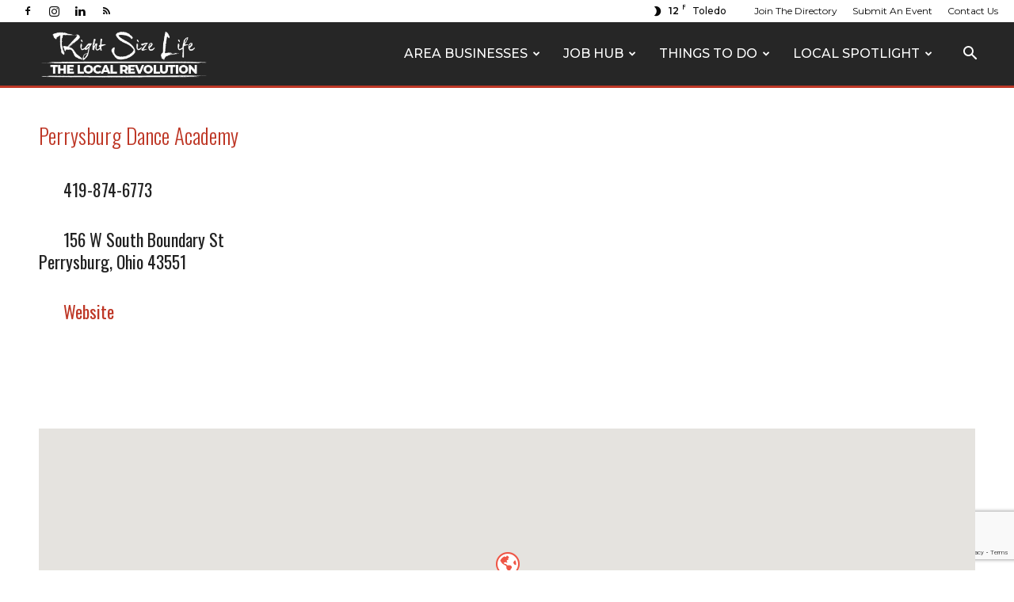

--- FILE ---
content_type: text/html; charset=utf-8
request_url: https://www.google.com/recaptcha/api2/anchor?ar=1&k=6LcytJYUAAAAADroEU94wQNbT9zSuQeICwRaiRyt&co=aHR0cHM6Ly9yaWdodHNpemVsaWZlLmNvbTo0NDM.&hl=en&v=N67nZn4AqZkNcbeMu4prBgzg&size=invisible&anchor-ms=20000&execute-ms=30000&cb=i8irjzfmpsye
body_size: 48419
content:
<!DOCTYPE HTML><html dir="ltr" lang="en"><head><meta http-equiv="Content-Type" content="text/html; charset=UTF-8">
<meta http-equiv="X-UA-Compatible" content="IE=edge">
<title>reCAPTCHA</title>
<style type="text/css">
/* cyrillic-ext */
@font-face {
  font-family: 'Roboto';
  font-style: normal;
  font-weight: 400;
  font-stretch: 100%;
  src: url(//fonts.gstatic.com/s/roboto/v48/KFO7CnqEu92Fr1ME7kSn66aGLdTylUAMa3GUBHMdazTgWw.woff2) format('woff2');
  unicode-range: U+0460-052F, U+1C80-1C8A, U+20B4, U+2DE0-2DFF, U+A640-A69F, U+FE2E-FE2F;
}
/* cyrillic */
@font-face {
  font-family: 'Roboto';
  font-style: normal;
  font-weight: 400;
  font-stretch: 100%;
  src: url(//fonts.gstatic.com/s/roboto/v48/KFO7CnqEu92Fr1ME7kSn66aGLdTylUAMa3iUBHMdazTgWw.woff2) format('woff2');
  unicode-range: U+0301, U+0400-045F, U+0490-0491, U+04B0-04B1, U+2116;
}
/* greek-ext */
@font-face {
  font-family: 'Roboto';
  font-style: normal;
  font-weight: 400;
  font-stretch: 100%;
  src: url(//fonts.gstatic.com/s/roboto/v48/KFO7CnqEu92Fr1ME7kSn66aGLdTylUAMa3CUBHMdazTgWw.woff2) format('woff2');
  unicode-range: U+1F00-1FFF;
}
/* greek */
@font-face {
  font-family: 'Roboto';
  font-style: normal;
  font-weight: 400;
  font-stretch: 100%;
  src: url(//fonts.gstatic.com/s/roboto/v48/KFO7CnqEu92Fr1ME7kSn66aGLdTylUAMa3-UBHMdazTgWw.woff2) format('woff2');
  unicode-range: U+0370-0377, U+037A-037F, U+0384-038A, U+038C, U+038E-03A1, U+03A3-03FF;
}
/* math */
@font-face {
  font-family: 'Roboto';
  font-style: normal;
  font-weight: 400;
  font-stretch: 100%;
  src: url(//fonts.gstatic.com/s/roboto/v48/KFO7CnqEu92Fr1ME7kSn66aGLdTylUAMawCUBHMdazTgWw.woff2) format('woff2');
  unicode-range: U+0302-0303, U+0305, U+0307-0308, U+0310, U+0312, U+0315, U+031A, U+0326-0327, U+032C, U+032F-0330, U+0332-0333, U+0338, U+033A, U+0346, U+034D, U+0391-03A1, U+03A3-03A9, U+03B1-03C9, U+03D1, U+03D5-03D6, U+03F0-03F1, U+03F4-03F5, U+2016-2017, U+2034-2038, U+203C, U+2040, U+2043, U+2047, U+2050, U+2057, U+205F, U+2070-2071, U+2074-208E, U+2090-209C, U+20D0-20DC, U+20E1, U+20E5-20EF, U+2100-2112, U+2114-2115, U+2117-2121, U+2123-214F, U+2190, U+2192, U+2194-21AE, U+21B0-21E5, U+21F1-21F2, U+21F4-2211, U+2213-2214, U+2216-22FF, U+2308-230B, U+2310, U+2319, U+231C-2321, U+2336-237A, U+237C, U+2395, U+239B-23B7, U+23D0, U+23DC-23E1, U+2474-2475, U+25AF, U+25B3, U+25B7, U+25BD, U+25C1, U+25CA, U+25CC, U+25FB, U+266D-266F, U+27C0-27FF, U+2900-2AFF, U+2B0E-2B11, U+2B30-2B4C, U+2BFE, U+3030, U+FF5B, U+FF5D, U+1D400-1D7FF, U+1EE00-1EEFF;
}
/* symbols */
@font-face {
  font-family: 'Roboto';
  font-style: normal;
  font-weight: 400;
  font-stretch: 100%;
  src: url(//fonts.gstatic.com/s/roboto/v48/KFO7CnqEu92Fr1ME7kSn66aGLdTylUAMaxKUBHMdazTgWw.woff2) format('woff2');
  unicode-range: U+0001-000C, U+000E-001F, U+007F-009F, U+20DD-20E0, U+20E2-20E4, U+2150-218F, U+2190, U+2192, U+2194-2199, U+21AF, U+21E6-21F0, U+21F3, U+2218-2219, U+2299, U+22C4-22C6, U+2300-243F, U+2440-244A, U+2460-24FF, U+25A0-27BF, U+2800-28FF, U+2921-2922, U+2981, U+29BF, U+29EB, U+2B00-2BFF, U+4DC0-4DFF, U+FFF9-FFFB, U+10140-1018E, U+10190-1019C, U+101A0, U+101D0-101FD, U+102E0-102FB, U+10E60-10E7E, U+1D2C0-1D2D3, U+1D2E0-1D37F, U+1F000-1F0FF, U+1F100-1F1AD, U+1F1E6-1F1FF, U+1F30D-1F30F, U+1F315, U+1F31C, U+1F31E, U+1F320-1F32C, U+1F336, U+1F378, U+1F37D, U+1F382, U+1F393-1F39F, U+1F3A7-1F3A8, U+1F3AC-1F3AF, U+1F3C2, U+1F3C4-1F3C6, U+1F3CA-1F3CE, U+1F3D4-1F3E0, U+1F3ED, U+1F3F1-1F3F3, U+1F3F5-1F3F7, U+1F408, U+1F415, U+1F41F, U+1F426, U+1F43F, U+1F441-1F442, U+1F444, U+1F446-1F449, U+1F44C-1F44E, U+1F453, U+1F46A, U+1F47D, U+1F4A3, U+1F4B0, U+1F4B3, U+1F4B9, U+1F4BB, U+1F4BF, U+1F4C8-1F4CB, U+1F4D6, U+1F4DA, U+1F4DF, U+1F4E3-1F4E6, U+1F4EA-1F4ED, U+1F4F7, U+1F4F9-1F4FB, U+1F4FD-1F4FE, U+1F503, U+1F507-1F50B, U+1F50D, U+1F512-1F513, U+1F53E-1F54A, U+1F54F-1F5FA, U+1F610, U+1F650-1F67F, U+1F687, U+1F68D, U+1F691, U+1F694, U+1F698, U+1F6AD, U+1F6B2, U+1F6B9-1F6BA, U+1F6BC, U+1F6C6-1F6CF, U+1F6D3-1F6D7, U+1F6E0-1F6EA, U+1F6F0-1F6F3, U+1F6F7-1F6FC, U+1F700-1F7FF, U+1F800-1F80B, U+1F810-1F847, U+1F850-1F859, U+1F860-1F887, U+1F890-1F8AD, U+1F8B0-1F8BB, U+1F8C0-1F8C1, U+1F900-1F90B, U+1F93B, U+1F946, U+1F984, U+1F996, U+1F9E9, U+1FA00-1FA6F, U+1FA70-1FA7C, U+1FA80-1FA89, U+1FA8F-1FAC6, U+1FACE-1FADC, U+1FADF-1FAE9, U+1FAF0-1FAF8, U+1FB00-1FBFF;
}
/* vietnamese */
@font-face {
  font-family: 'Roboto';
  font-style: normal;
  font-weight: 400;
  font-stretch: 100%;
  src: url(//fonts.gstatic.com/s/roboto/v48/KFO7CnqEu92Fr1ME7kSn66aGLdTylUAMa3OUBHMdazTgWw.woff2) format('woff2');
  unicode-range: U+0102-0103, U+0110-0111, U+0128-0129, U+0168-0169, U+01A0-01A1, U+01AF-01B0, U+0300-0301, U+0303-0304, U+0308-0309, U+0323, U+0329, U+1EA0-1EF9, U+20AB;
}
/* latin-ext */
@font-face {
  font-family: 'Roboto';
  font-style: normal;
  font-weight: 400;
  font-stretch: 100%;
  src: url(//fonts.gstatic.com/s/roboto/v48/KFO7CnqEu92Fr1ME7kSn66aGLdTylUAMa3KUBHMdazTgWw.woff2) format('woff2');
  unicode-range: U+0100-02BA, U+02BD-02C5, U+02C7-02CC, U+02CE-02D7, U+02DD-02FF, U+0304, U+0308, U+0329, U+1D00-1DBF, U+1E00-1E9F, U+1EF2-1EFF, U+2020, U+20A0-20AB, U+20AD-20C0, U+2113, U+2C60-2C7F, U+A720-A7FF;
}
/* latin */
@font-face {
  font-family: 'Roboto';
  font-style: normal;
  font-weight: 400;
  font-stretch: 100%;
  src: url(//fonts.gstatic.com/s/roboto/v48/KFO7CnqEu92Fr1ME7kSn66aGLdTylUAMa3yUBHMdazQ.woff2) format('woff2');
  unicode-range: U+0000-00FF, U+0131, U+0152-0153, U+02BB-02BC, U+02C6, U+02DA, U+02DC, U+0304, U+0308, U+0329, U+2000-206F, U+20AC, U+2122, U+2191, U+2193, U+2212, U+2215, U+FEFF, U+FFFD;
}
/* cyrillic-ext */
@font-face {
  font-family: 'Roboto';
  font-style: normal;
  font-weight: 500;
  font-stretch: 100%;
  src: url(//fonts.gstatic.com/s/roboto/v48/KFO7CnqEu92Fr1ME7kSn66aGLdTylUAMa3GUBHMdazTgWw.woff2) format('woff2');
  unicode-range: U+0460-052F, U+1C80-1C8A, U+20B4, U+2DE0-2DFF, U+A640-A69F, U+FE2E-FE2F;
}
/* cyrillic */
@font-face {
  font-family: 'Roboto';
  font-style: normal;
  font-weight: 500;
  font-stretch: 100%;
  src: url(//fonts.gstatic.com/s/roboto/v48/KFO7CnqEu92Fr1ME7kSn66aGLdTylUAMa3iUBHMdazTgWw.woff2) format('woff2');
  unicode-range: U+0301, U+0400-045F, U+0490-0491, U+04B0-04B1, U+2116;
}
/* greek-ext */
@font-face {
  font-family: 'Roboto';
  font-style: normal;
  font-weight: 500;
  font-stretch: 100%;
  src: url(//fonts.gstatic.com/s/roboto/v48/KFO7CnqEu92Fr1ME7kSn66aGLdTylUAMa3CUBHMdazTgWw.woff2) format('woff2');
  unicode-range: U+1F00-1FFF;
}
/* greek */
@font-face {
  font-family: 'Roboto';
  font-style: normal;
  font-weight: 500;
  font-stretch: 100%;
  src: url(//fonts.gstatic.com/s/roboto/v48/KFO7CnqEu92Fr1ME7kSn66aGLdTylUAMa3-UBHMdazTgWw.woff2) format('woff2');
  unicode-range: U+0370-0377, U+037A-037F, U+0384-038A, U+038C, U+038E-03A1, U+03A3-03FF;
}
/* math */
@font-face {
  font-family: 'Roboto';
  font-style: normal;
  font-weight: 500;
  font-stretch: 100%;
  src: url(//fonts.gstatic.com/s/roboto/v48/KFO7CnqEu92Fr1ME7kSn66aGLdTylUAMawCUBHMdazTgWw.woff2) format('woff2');
  unicode-range: U+0302-0303, U+0305, U+0307-0308, U+0310, U+0312, U+0315, U+031A, U+0326-0327, U+032C, U+032F-0330, U+0332-0333, U+0338, U+033A, U+0346, U+034D, U+0391-03A1, U+03A3-03A9, U+03B1-03C9, U+03D1, U+03D5-03D6, U+03F0-03F1, U+03F4-03F5, U+2016-2017, U+2034-2038, U+203C, U+2040, U+2043, U+2047, U+2050, U+2057, U+205F, U+2070-2071, U+2074-208E, U+2090-209C, U+20D0-20DC, U+20E1, U+20E5-20EF, U+2100-2112, U+2114-2115, U+2117-2121, U+2123-214F, U+2190, U+2192, U+2194-21AE, U+21B0-21E5, U+21F1-21F2, U+21F4-2211, U+2213-2214, U+2216-22FF, U+2308-230B, U+2310, U+2319, U+231C-2321, U+2336-237A, U+237C, U+2395, U+239B-23B7, U+23D0, U+23DC-23E1, U+2474-2475, U+25AF, U+25B3, U+25B7, U+25BD, U+25C1, U+25CA, U+25CC, U+25FB, U+266D-266F, U+27C0-27FF, U+2900-2AFF, U+2B0E-2B11, U+2B30-2B4C, U+2BFE, U+3030, U+FF5B, U+FF5D, U+1D400-1D7FF, U+1EE00-1EEFF;
}
/* symbols */
@font-face {
  font-family: 'Roboto';
  font-style: normal;
  font-weight: 500;
  font-stretch: 100%;
  src: url(//fonts.gstatic.com/s/roboto/v48/KFO7CnqEu92Fr1ME7kSn66aGLdTylUAMaxKUBHMdazTgWw.woff2) format('woff2');
  unicode-range: U+0001-000C, U+000E-001F, U+007F-009F, U+20DD-20E0, U+20E2-20E4, U+2150-218F, U+2190, U+2192, U+2194-2199, U+21AF, U+21E6-21F0, U+21F3, U+2218-2219, U+2299, U+22C4-22C6, U+2300-243F, U+2440-244A, U+2460-24FF, U+25A0-27BF, U+2800-28FF, U+2921-2922, U+2981, U+29BF, U+29EB, U+2B00-2BFF, U+4DC0-4DFF, U+FFF9-FFFB, U+10140-1018E, U+10190-1019C, U+101A0, U+101D0-101FD, U+102E0-102FB, U+10E60-10E7E, U+1D2C0-1D2D3, U+1D2E0-1D37F, U+1F000-1F0FF, U+1F100-1F1AD, U+1F1E6-1F1FF, U+1F30D-1F30F, U+1F315, U+1F31C, U+1F31E, U+1F320-1F32C, U+1F336, U+1F378, U+1F37D, U+1F382, U+1F393-1F39F, U+1F3A7-1F3A8, U+1F3AC-1F3AF, U+1F3C2, U+1F3C4-1F3C6, U+1F3CA-1F3CE, U+1F3D4-1F3E0, U+1F3ED, U+1F3F1-1F3F3, U+1F3F5-1F3F7, U+1F408, U+1F415, U+1F41F, U+1F426, U+1F43F, U+1F441-1F442, U+1F444, U+1F446-1F449, U+1F44C-1F44E, U+1F453, U+1F46A, U+1F47D, U+1F4A3, U+1F4B0, U+1F4B3, U+1F4B9, U+1F4BB, U+1F4BF, U+1F4C8-1F4CB, U+1F4D6, U+1F4DA, U+1F4DF, U+1F4E3-1F4E6, U+1F4EA-1F4ED, U+1F4F7, U+1F4F9-1F4FB, U+1F4FD-1F4FE, U+1F503, U+1F507-1F50B, U+1F50D, U+1F512-1F513, U+1F53E-1F54A, U+1F54F-1F5FA, U+1F610, U+1F650-1F67F, U+1F687, U+1F68D, U+1F691, U+1F694, U+1F698, U+1F6AD, U+1F6B2, U+1F6B9-1F6BA, U+1F6BC, U+1F6C6-1F6CF, U+1F6D3-1F6D7, U+1F6E0-1F6EA, U+1F6F0-1F6F3, U+1F6F7-1F6FC, U+1F700-1F7FF, U+1F800-1F80B, U+1F810-1F847, U+1F850-1F859, U+1F860-1F887, U+1F890-1F8AD, U+1F8B0-1F8BB, U+1F8C0-1F8C1, U+1F900-1F90B, U+1F93B, U+1F946, U+1F984, U+1F996, U+1F9E9, U+1FA00-1FA6F, U+1FA70-1FA7C, U+1FA80-1FA89, U+1FA8F-1FAC6, U+1FACE-1FADC, U+1FADF-1FAE9, U+1FAF0-1FAF8, U+1FB00-1FBFF;
}
/* vietnamese */
@font-face {
  font-family: 'Roboto';
  font-style: normal;
  font-weight: 500;
  font-stretch: 100%;
  src: url(//fonts.gstatic.com/s/roboto/v48/KFO7CnqEu92Fr1ME7kSn66aGLdTylUAMa3OUBHMdazTgWw.woff2) format('woff2');
  unicode-range: U+0102-0103, U+0110-0111, U+0128-0129, U+0168-0169, U+01A0-01A1, U+01AF-01B0, U+0300-0301, U+0303-0304, U+0308-0309, U+0323, U+0329, U+1EA0-1EF9, U+20AB;
}
/* latin-ext */
@font-face {
  font-family: 'Roboto';
  font-style: normal;
  font-weight: 500;
  font-stretch: 100%;
  src: url(//fonts.gstatic.com/s/roboto/v48/KFO7CnqEu92Fr1ME7kSn66aGLdTylUAMa3KUBHMdazTgWw.woff2) format('woff2');
  unicode-range: U+0100-02BA, U+02BD-02C5, U+02C7-02CC, U+02CE-02D7, U+02DD-02FF, U+0304, U+0308, U+0329, U+1D00-1DBF, U+1E00-1E9F, U+1EF2-1EFF, U+2020, U+20A0-20AB, U+20AD-20C0, U+2113, U+2C60-2C7F, U+A720-A7FF;
}
/* latin */
@font-face {
  font-family: 'Roboto';
  font-style: normal;
  font-weight: 500;
  font-stretch: 100%;
  src: url(//fonts.gstatic.com/s/roboto/v48/KFO7CnqEu92Fr1ME7kSn66aGLdTylUAMa3yUBHMdazQ.woff2) format('woff2');
  unicode-range: U+0000-00FF, U+0131, U+0152-0153, U+02BB-02BC, U+02C6, U+02DA, U+02DC, U+0304, U+0308, U+0329, U+2000-206F, U+20AC, U+2122, U+2191, U+2193, U+2212, U+2215, U+FEFF, U+FFFD;
}
/* cyrillic-ext */
@font-face {
  font-family: 'Roboto';
  font-style: normal;
  font-weight: 900;
  font-stretch: 100%;
  src: url(//fonts.gstatic.com/s/roboto/v48/KFO7CnqEu92Fr1ME7kSn66aGLdTylUAMa3GUBHMdazTgWw.woff2) format('woff2');
  unicode-range: U+0460-052F, U+1C80-1C8A, U+20B4, U+2DE0-2DFF, U+A640-A69F, U+FE2E-FE2F;
}
/* cyrillic */
@font-face {
  font-family: 'Roboto';
  font-style: normal;
  font-weight: 900;
  font-stretch: 100%;
  src: url(//fonts.gstatic.com/s/roboto/v48/KFO7CnqEu92Fr1ME7kSn66aGLdTylUAMa3iUBHMdazTgWw.woff2) format('woff2');
  unicode-range: U+0301, U+0400-045F, U+0490-0491, U+04B0-04B1, U+2116;
}
/* greek-ext */
@font-face {
  font-family: 'Roboto';
  font-style: normal;
  font-weight: 900;
  font-stretch: 100%;
  src: url(//fonts.gstatic.com/s/roboto/v48/KFO7CnqEu92Fr1ME7kSn66aGLdTylUAMa3CUBHMdazTgWw.woff2) format('woff2');
  unicode-range: U+1F00-1FFF;
}
/* greek */
@font-face {
  font-family: 'Roboto';
  font-style: normal;
  font-weight: 900;
  font-stretch: 100%;
  src: url(//fonts.gstatic.com/s/roboto/v48/KFO7CnqEu92Fr1ME7kSn66aGLdTylUAMa3-UBHMdazTgWw.woff2) format('woff2');
  unicode-range: U+0370-0377, U+037A-037F, U+0384-038A, U+038C, U+038E-03A1, U+03A3-03FF;
}
/* math */
@font-face {
  font-family: 'Roboto';
  font-style: normal;
  font-weight: 900;
  font-stretch: 100%;
  src: url(//fonts.gstatic.com/s/roboto/v48/KFO7CnqEu92Fr1ME7kSn66aGLdTylUAMawCUBHMdazTgWw.woff2) format('woff2');
  unicode-range: U+0302-0303, U+0305, U+0307-0308, U+0310, U+0312, U+0315, U+031A, U+0326-0327, U+032C, U+032F-0330, U+0332-0333, U+0338, U+033A, U+0346, U+034D, U+0391-03A1, U+03A3-03A9, U+03B1-03C9, U+03D1, U+03D5-03D6, U+03F0-03F1, U+03F4-03F5, U+2016-2017, U+2034-2038, U+203C, U+2040, U+2043, U+2047, U+2050, U+2057, U+205F, U+2070-2071, U+2074-208E, U+2090-209C, U+20D0-20DC, U+20E1, U+20E5-20EF, U+2100-2112, U+2114-2115, U+2117-2121, U+2123-214F, U+2190, U+2192, U+2194-21AE, U+21B0-21E5, U+21F1-21F2, U+21F4-2211, U+2213-2214, U+2216-22FF, U+2308-230B, U+2310, U+2319, U+231C-2321, U+2336-237A, U+237C, U+2395, U+239B-23B7, U+23D0, U+23DC-23E1, U+2474-2475, U+25AF, U+25B3, U+25B7, U+25BD, U+25C1, U+25CA, U+25CC, U+25FB, U+266D-266F, U+27C0-27FF, U+2900-2AFF, U+2B0E-2B11, U+2B30-2B4C, U+2BFE, U+3030, U+FF5B, U+FF5D, U+1D400-1D7FF, U+1EE00-1EEFF;
}
/* symbols */
@font-face {
  font-family: 'Roboto';
  font-style: normal;
  font-weight: 900;
  font-stretch: 100%;
  src: url(//fonts.gstatic.com/s/roboto/v48/KFO7CnqEu92Fr1ME7kSn66aGLdTylUAMaxKUBHMdazTgWw.woff2) format('woff2');
  unicode-range: U+0001-000C, U+000E-001F, U+007F-009F, U+20DD-20E0, U+20E2-20E4, U+2150-218F, U+2190, U+2192, U+2194-2199, U+21AF, U+21E6-21F0, U+21F3, U+2218-2219, U+2299, U+22C4-22C6, U+2300-243F, U+2440-244A, U+2460-24FF, U+25A0-27BF, U+2800-28FF, U+2921-2922, U+2981, U+29BF, U+29EB, U+2B00-2BFF, U+4DC0-4DFF, U+FFF9-FFFB, U+10140-1018E, U+10190-1019C, U+101A0, U+101D0-101FD, U+102E0-102FB, U+10E60-10E7E, U+1D2C0-1D2D3, U+1D2E0-1D37F, U+1F000-1F0FF, U+1F100-1F1AD, U+1F1E6-1F1FF, U+1F30D-1F30F, U+1F315, U+1F31C, U+1F31E, U+1F320-1F32C, U+1F336, U+1F378, U+1F37D, U+1F382, U+1F393-1F39F, U+1F3A7-1F3A8, U+1F3AC-1F3AF, U+1F3C2, U+1F3C4-1F3C6, U+1F3CA-1F3CE, U+1F3D4-1F3E0, U+1F3ED, U+1F3F1-1F3F3, U+1F3F5-1F3F7, U+1F408, U+1F415, U+1F41F, U+1F426, U+1F43F, U+1F441-1F442, U+1F444, U+1F446-1F449, U+1F44C-1F44E, U+1F453, U+1F46A, U+1F47D, U+1F4A3, U+1F4B0, U+1F4B3, U+1F4B9, U+1F4BB, U+1F4BF, U+1F4C8-1F4CB, U+1F4D6, U+1F4DA, U+1F4DF, U+1F4E3-1F4E6, U+1F4EA-1F4ED, U+1F4F7, U+1F4F9-1F4FB, U+1F4FD-1F4FE, U+1F503, U+1F507-1F50B, U+1F50D, U+1F512-1F513, U+1F53E-1F54A, U+1F54F-1F5FA, U+1F610, U+1F650-1F67F, U+1F687, U+1F68D, U+1F691, U+1F694, U+1F698, U+1F6AD, U+1F6B2, U+1F6B9-1F6BA, U+1F6BC, U+1F6C6-1F6CF, U+1F6D3-1F6D7, U+1F6E0-1F6EA, U+1F6F0-1F6F3, U+1F6F7-1F6FC, U+1F700-1F7FF, U+1F800-1F80B, U+1F810-1F847, U+1F850-1F859, U+1F860-1F887, U+1F890-1F8AD, U+1F8B0-1F8BB, U+1F8C0-1F8C1, U+1F900-1F90B, U+1F93B, U+1F946, U+1F984, U+1F996, U+1F9E9, U+1FA00-1FA6F, U+1FA70-1FA7C, U+1FA80-1FA89, U+1FA8F-1FAC6, U+1FACE-1FADC, U+1FADF-1FAE9, U+1FAF0-1FAF8, U+1FB00-1FBFF;
}
/* vietnamese */
@font-face {
  font-family: 'Roboto';
  font-style: normal;
  font-weight: 900;
  font-stretch: 100%;
  src: url(//fonts.gstatic.com/s/roboto/v48/KFO7CnqEu92Fr1ME7kSn66aGLdTylUAMa3OUBHMdazTgWw.woff2) format('woff2');
  unicode-range: U+0102-0103, U+0110-0111, U+0128-0129, U+0168-0169, U+01A0-01A1, U+01AF-01B0, U+0300-0301, U+0303-0304, U+0308-0309, U+0323, U+0329, U+1EA0-1EF9, U+20AB;
}
/* latin-ext */
@font-face {
  font-family: 'Roboto';
  font-style: normal;
  font-weight: 900;
  font-stretch: 100%;
  src: url(//fonts.gstatic.com/s/roboto/v48/KFO7CnqEu92Fr1ME7kSn66aGLdTylUAMa3KUBHMdazTgWw.woff2) format('woff2');
  unicode-range: U+0100-02BA, U+02BD-02C5, U+02C7-02CC, U+02CE-02D7, U+02DD-02FF, U+0304, U+0308, U+0329, U+1D00-1DBF, U+1E00-1E9F, U+1EF2-1EFF, U+2020, U+20A0-20AB, U+20AD-20C0, U+2113, U+2C60-2C7F, U+A720-A7FF;
}
/* latin */
@font-face {
  font-family: 'Roboto';
  font-style: normal;
  font-weight: 900;
  font-stretch: 100%;
  src: url(//fonts.gstatic.com/s/roboto/v48/KFO7CnqEu92Fr1ME7kSn66aGLdTylUAMa3yUBHMdazQ.woff2) format('woff2');
  unicode-range: U+0000-00FF, U+0131, U+0152-0153, U+02BB-02BC, U+02C6, U+02DA, U+02DC, U+0304, U+0308, U+0329, U+2000-206F, U+20AC, U+2122, U+2191, U+2193, U+2212, U+2215, U+FEFF, U+FFFD;
}

</style>
<link rel="stylesheet" type="text/css" href="https://www.gstatic.com/recaptcha/releases/N67nZn4AqZkNcbeMu4prBgzg/styles__ltr.css">
<script nonce="f7GwTWmaKJ3P5sPars1BBA" type="text/javascript">window['__recaptcha_api'] = 'https://www.google.com/recaptcha/api2/';</script>
<script type="text/javascript" src="https://www.gstatic.com/recaptcha/releases/N67nZn4AqZkNcbeMu4prBgzg/recaptcha__en.js" nonce="f7GwTWmaKJ3P5sPars1BBA">
      
    </script></head>
<body><div id="rc-anchor-alert" class="rc-anchor-alert"></div>
<input type="hidden" id="recaptcha-token" value="[base64]">
<script type="text/javascript" nonce="f7GwTWmaKJ3P5sPars1BBA">
      recaptcha.anchor.Main.init("[\x22ainput\x22,[\x22bgdata\x22,\x22\x22,\[base64]/[base64]/[base64]/[base64]/[base64]/[base64]/KGcoTywyNTMsTy5PKSxVRyhPLEMpKTpnKE8sMjUzLEMpLE8pKSxsKSksTykpfSxieT1mdW5jdGlvbihDLE8sdSxsKXtmb3IobD0odT1SKEMpLDApO08+MDtPLS0pbD1sPDw4fFooQyk7ZyhDLHUsbCl9LFVHPWZ1bmN0aW9uKEMsTyl7Qy5pLmxlbmd0aD4xMDQ/[base64]/[base64]/[base64]/[base64]/[base64]/[base64]/[base64]\\u003d\x22,\[base64]\\u003d\x22,\x22ScKfEsOSw7ckDcKSdMOzwrNVw603ciRDYlcoS8KewpPDmwvCkWIwMGXDp8KPwpvDosOzwr7DrcKMMS0Ew6UhCcO6MlnDj8Kiw5FSw43Ch8OnEMOBwrXCumYRworCqcOxw6lXHAxlwqzDi8KidyVjXGTDnsO2wo7DgydvLcK/wrrDp8O4wrjCicKuLwjDjmbDrsOTMcOIw7hsVEs6YRTDj1pxwoLDr2pwTsO9wozCicOoUDsRwqMmwp/DtRjDtncJwqAXXsOIEhFhw4DDtE7CjRNPfXjCkyx/TcKiFcOJwoLDlWg4wrl6f8Ofw7LDg8KaL8Kpw77DkMK3w69Lw4AZV8KkwqvDksKcFzp3e8OxSsOGI8OzwppMRXlhwr0iw5kTYDgMAirDqktdNcKbZEkXY00Dw6pDK8Kpw5DCgcOODRkQw51CNMK9FMO6wqE9ZlfCnnU5QsKPZD3DvcO4CMODwqlLO8Kkw7jDviIQw4A/w6JsUsKeIwDCjsOUB8KtwrfDicOQwqgfV3/[base64]/CnCzCkMOywr7Do8OXa3pswrvDl8KpYXLChMOjw7lkw4FSdcKBL8OMK8KYwotOT8Oyw4how5HDpm9NAglQEcOvw7R+LsOaSDg8O2MfTMKhU8O9wrESw4Q2wpNbdcO8KMKAMcO8S0/CnT1Zw4ZKw4XCrMKeQRRXeMKqwq4oJWHDqG7Cqh7DnyBOHQTCrCkPb8KiJ8KhaUvClsKKwp/CgknDgMOWw6Rqfw5PwpFRw77Cv2Jxw4jDhFY2VSTDosKjFiRIw5Nxwqc2w7XCqxJzwozDgMK5KwYbAwB9w4EcwpnDhjQtR8OMeD4nw6vCrcOWU8OmKmHCi8OeA8OLwrLDgMO/PQx2eVM+w7bCgE44wqLCl8Ofw7/CscOBGw/[base64]/ChcOMeggdIT94Wj3DsUDCrnXDizcvw5V/w7JTw691dC0bGsKcUzBBw6xtPA7Ci8KDGFHCjMOrYMKNRsOhworCt8KQw4MQw5hNwoIxbsOjXsKNw6zDmMOjwooPVsKIw5p2wpfCvsK1B8OmwrNnwrQQT3VKNQYiwqvCh8Kff8Kew7Aiw5DDmcKOMcOtw4/CrxDDhAzDuRdnwocgAsK0wp7Dn8KWwpjDlBTDq38qR8Kpcx1bw4jDo8K6PMODw4Qpw5lpwpXCiFXDo8OfB8ORV0FFw7JBw4ECeHAYw60lw7jCnCoNw5NWesOTwp3DlMOxwptlfMO5EQ5PwpkGWMOJw4bCkwPDtVMgPRgZwpckwqnDgsKEw4/DtsK2w4fDkcKOYcOgwrzDuFo/PcKOEcKswrh0wpXDvcOJZUDDqMOvNxPCu8OlV8OLLixFw7/ColjDrnHDv8KFw6nChMK7UCF5HsOnwr19YVQnwoPCsiNMZ8OLw4rDo8KJJUTDuCtORwbDghvDvMK/[base64]/DpMO/w6JkQkPDisOvwpbDoUPDhMKJfcKpw4vDu2/Cun3DvMOow77DmD5hP8KoCjTCiyPDnMOPw7jChhIVV0TCpn7DmsOfJMKMw7LDsnXCqlzCiCZAw7TCjcKef0DCpScUTR3DosOnfsKWJFzDiwTDvMKdc8KgPMOaw7rDjXcDw6TDk8KdLAIBw5jDkSzDtkdAwoFxwoDDgTduAQrCjibCvCkQElDDviPDtU/ClwfDlC8IMTtpBGzDrCsKO2U+w5BoZcOrS38/bXvDrF1pwrV9TcOeXsOeZ1pfRcO5w4/CgE5gUsKXesOoQ8Onw48Cw4l+w53CqX43wrlkwoLDhDzCvsOiDWTCpy0Qw53CgsOxw79awqRZw4I+T8KrwrZFwqzDp0rDik4TeRF5wpjCpsKIRsOITsO/SMOuw7jCiTbCjmvCgsKlVmsMGnfDuk1UFMKOHVpoLMKGMcKCWkoLPC4Fd8KVwqg+wpBmwqHCnsKqLsKWw4QHw5TCvhZIw4FhecKEwowDZlkLw40nc8OGw5UAJ8KNwpzDmcOzw5E5wqI8wptyf1w6OcKKwqA8MMOdwpTCvsKiw6V/esKhCQ0ywo0zZ8KPw7bDtAwgwpLDoEdXwo8Aw67DqcO6wr/CtsKNw7/DgU1Xwr/CtxQHAQzCscKOw5EfAmN5UGLCmy/Dp3Rdw4wjw6XDp3whwpHCgDLDp0jCk8KyeVnDpGbDhzdhdArCp8K9S0xpw4nDslLDjwvDkHtSw7PDqsOwwoTDmApZw6VzTcOTGcOuw5XCh8O0f8KbTcOFwq/[base64]/EMKzMcKAwo/DnhbCqjbDiXZ+UlN+PMK3WgzClzTDlWHDhsObL8KBE8O9wqoUcFHDv8Ofw53DqcKbNsKUwrlNw5DDlkbCpBt5N3Ihwo/DrcOaw5DCnsOYw7E+w4VCO8KvNGHCn8KPw6I0wojCkUXCh1phw57DkmRla8KDw63Dq2scwoFVHMKRw5QTACt3PDdtZMKcSX0+SsOZw44KaFthw5lYwoLDuMKkYsOYw6XDhTrChcK7PMKhwosVVsKBw65lwpBfY8OUO8OBT2/Dv0vDsVvClsK3YcOSwrprYcK1w6lDRsOvMMOVdSTDiMOnAgHCgyPDgcKgRAzCpmUywq0XwoLCgsKPOAPDpcKgw4p/w77CrF7DmjnDhcKGPAgxecKPYsKUwqHDmcOSR8OiLWtaChxPwqrCiWnDnsOWwrPCnsOXb8KJMQ3CiyFxwoXCgcOhw7fCmsOzHDXChHs4wq/Cq8KTw6NZIyTCpA13w59kw6LCrz1lDsKFZTXDrcOKwo5TZlJ2c8KDw40uw4HDlMKIwpw9wobCmhpuw4snPsOTdMKvwpNKw7PCgMKnw53CsDVxOwvCu3UoMcKRw5fCvGk9McK4FsKww7/Cg05wDi/[base64]/DksKzwoEefcKXOcKiwohpw6M9BsOuwqp2wpsuVw3CkRcuwqMxWyTCgDdXNAPCnDjClEkhwqMuw6XDt0lKdMOdesKZRB/[base64]/DullHGcKCwqXDjsKEHsOow7nCqwrDpgotDMK6KQMuRMKIbMOnwqM7w69wwoTCkMKhwqHCgWY4wpjCh11vUsK6wrs1EsKuEWgwTMOmwoHDksOmw7HCu2fCksKSw5vDvULDj1PDrTnDv8KUJVXDiRnCvS3CqTFPwr0rwo9FwpjDuB0ew6LCnXFNw5PDlS3CkG/[base64]/[base64]/Dhzl+c8OUKcKZf8KHwqvCksO7RGJGelfDgzYVHMKONW3Cin0SwpjDucKAQsOiw73Ds07Ci8K3wqgTwqtgU8ORwqDDksODw41vw77DpMKnwo/DtiXClj7CvUPCgcK3w67CigHCq8OKwpbDsMKbK11cw4gkw6FNQcO0dgDDqcK6YTXDhMOCBUrDgDzDiMK/[base64]/DsMKaCMO1w4ExScK+wonDqi3CisKIPcKBw6AGw4fDlGkOMgDCscKiBVFAEcOVXDhMAkzDjSnDtMOTw7/Cug8OHxAoKwbCr8OcTMKEPS4TwrsRL8Ohw5lXE8KgO8KywpoGMGR5wprDvMOaXy3DmMKrw516w6jCqcKyw77Dn3XDosOJwoppNMKgZkfCqsOCw6/ClgZjLMKXw5o9wrvDiQFDw47DqcO0w4HCn8KPwptFwpvCksOew4VOBB5WIns5cybCgSBFMGsBYwgkwrw/[base64]/CoSlmwpvDocKyLMOXwoxsAcKJwpXDpcOVw7zDmWDCt8KGw4ZIbRHDmcKOS8KaGcKRWgtWIxdnKw/CicKXw4bCjRbDl8KNwrhMecOiwrdkS8KydsOoPsO6ZHDDnDDDoMKQCW/CgMKPB0wneMKJBDkcQ8OZHwHDnMOqw6wyw7HDlcKQwrsyw68qwpfDjCbDlnrCkMOdDcK3CgzCuMKNCVzClcKBA8Orw5MUw71KdGQbw4MuGz7Cm8Kww7rDv1hLwoJIaMKOH8KNKsKSwr8/Bk5dw6DDlsKQKcOkw6PCs8O3alFMQ8KPw7/[base64]/[base64]/[base64]/[base64]/DghPDnW3CkcKcPkXDgyfDmy5jw4PDrlo/wr8Cwp/DmG/DhQxHcmfDu0wCwpTDvWjDlcOcaUbDiTFcwrpSKUDCksKSw6tRw5fCjBY1QC8HwoN3e8KJHVnCtMOjwqEsLcKdR8KJw69fw6ldwqtFwrXCtsKpCGTCliDCkMOISMKww5kfw5DCvsOTw5jDnCjCvwHDjyUOasKMwqg4w50Kw5FaI8OIWcOawrnDt8OdZB/[base64]/DoyEKwqbCvzrDtRglw5TDjcOZScKHwo3CisOww6Mfw5Z6w6vCjB8Tw6hdw4lXTcKMwrLDm8OfN8Kzw4/CqBnCosKBwqzChsKtKFnCrcOZw7cFw5lew5Ehw7M1w4XDhWvCssK/[base64]/ChMOmw5RfwqwUGWIJY27DiQcjw4UzOMObwpHCnzLDhsKaRwfCiMKpwqrCssKZJcOTwrjDnMOuw7TCt13CiHkvworCkcOQw6Yiw6EwwqjCvsK8w6MaZcKmKMO9dsKEw5LDu18cX10Nw4/Dvy4+wqrDq8Oow6NiNsO9w4ZSw5fCosKbwpBIw6QZMgMZBsKzw7F5wolObnTDkcKsCRcww7U9F2rCtMOfw55peMKZwq3DuEAVwrBqw4bCpk3DqmFBw47DpUIuJmQ0DTZMRsKRwrMqwoRreMOZwq0swqQYfQLCucKbw7tbw4BUJ8OowofDvAYKwrXDknnDgD9/JGo4wr8BG8K7CsKCwoYFw58YAcKHw57ClGfCjh/CocOaw6rCncOFYVjDhgPCtj5Qwrwcw6BtPg8rwoLDjsKvBWtdUsOmw6xxGFsIwqdPAxXCt0NLcMOYwpNrwpFYP8KmWMKUVTsdwobChUJ9EwcncsOFw6ETXcK6w7rCmwYMwo/CgsO/[base64]/[base64]/CnmgPVAnCpcObw4VawqkaCcK4csKHwpLDs8KbEmHDhMOqcMOvAzI8IcKUNAxQRMOtw6BUwobDtCrDlEDDjCdoaQBQasKOwrDDqsK7fW3DucKsP8KEKsO+wrrDujMnc3AEwp/DmMKDwqJCw67Dm2PClAzCgH0xwqzCkiXDp0fCjm1fwpYcA3QDwozDphHDvsOew7rCi3PDrcOKDcKxQcKQwp1bdDsAw6Qxwok9TCHDlirCpWnDvAnCqyDCnMK9CcOGw7Uqw43DoBvDg8OhwrVdwr/[base64]/CkcO2BAU5wqfDsMKXw4TCg8OmIi7CjcKxY2HChQjDt3bDusK9w7XCnQtew6gkXj0MAMKVDy/DiHwIZ2jDqsK+wqbDvMKZdx/DvMOYw7orCMK8w6DCp8K5w6zCtcOpKcOlwq1wwrAgwqfCt8O1wqbDpsKqw7DDtcKGwonDgl1sKDTCt8O6fsKxDHVhwq9Wwp/[base64]/CgkjDqXzDmX1Qw7/[base64]/JWbDtl5kw6lKw6zDsFNEw6sfb3ZacWHCsigZL8KcLsO6w4p8SsO5w53CvcOFwpgHPw3DosK8wovDlcKre8KrGChCOHZkwoQXw70hw4lXwp7CvRnCicK/w711wrhQU8OXA17CgCd9w6nCmcOWwoDDkjfCswQ2SMKbRsOYHMOfYcK9EW/CmVQFZhptSEDDgEgFwqLCr8K3c8K5w4dTVMOkcsO6L8KFXwtqbyMcPzfDiyQLwq13w6HDmGZ1aMKdwo3DusOSKMK1w5NBIH4JM8ODwrHCsTzDgR3ChsOAXEtSwoQTwodod8KQRTHCisObw53Cni/DpmV7w4fDsnHDizjCvxBywrHDvcOIwqoew7slRcKNOz/Cu8K8OMOFw4LDpxswwrrDvcKTLQEdHsONZHxXYMOpeDvDt8Kbw7PDikl2bwosw4zCrMO9w6pXw67Dm1jCrXVDw6rCr1RFwogXESINNhjClMKtw4DCh8KIw5AJQSHClS1/wodPMcOWXcOkw5bDjREheWfCnV7DpSokw401wr7Dvg9jL25POMOXw4wdw6RQwpQ6w4LCoRbCjwPCoMK+woHCrU85LMK/w4zDohcMMcOHw5jDhMOKw63DoE/DpktKaMK4LsK5M8OWw4DDu8K/Uh9+woHDkcO5XmFwMcKlFXbCuFgVw5lFeWA1fcO3Nx7DhRjCssK1AMO9AVXCkWIXNMKCfMK9wo/CtnpoV8O0wrDCk8O6w6fDvDN1w5ZeF8KLw4szEzrDpAtMCkkbw4ERwpIAacOMFmhzRcKPXlTDp209V8O4w7wlw7fCqsOfSsOUw7TCmsKewpkkXxfCh8Kbw6rCikfCsmokwpUWw7VOw4fDiWjCgMO/[base64]/dcO8B8KJKkvDoCwGN8OQwqrDjgkGwpbCoMONKcK8CsOdEVp1w6xfwrJew7IDBA0LYE7CuzHCs8OJDGk1w63CqsO0wpTChThsw6IPwr/DlkvDmQckwqTCiMKeAMOZNMOyw6lxCMKrwrEAwr3CqcKzNhQBYMORCMK6w5HDrXgnw7MRwrfCrWPDoAlwWMKDw6Y7wowoHEnDosORUF3Do19sZ8KPMCfDp2DCl03Dny1iZ8KbJcK3w7nCpcKJwpjDrMOzX8K/w4rDj3PDt0XClA5jwr46w4VNwo4rOsKWw4vDuMO3LcKOwpPCihLDhsKJWsOlwpjDv8Oqw47CjMOHw6JYwohzwoNmSjXCvxfDm2woWsKLU8OZesKgw73DuV5jw69nYxXClxIlw6I2NSnCgsKqwrvDocKkwrLDnCBzw7/Du8OhOMOAwpV8w6ErPcKtwpIsCsKPwrrCulzCj8K4w7nCpCMMCMKPwqpGHwzDvsKcUXHDvsOvQ0Bpf3nDrkvCnRdaw6YGZMKfdMOAw7fCt8K/AUzDvMOAwozDn8Knw5ZVw7tXQsKNwpTDnsKzw4fDmmLClcKoCTskYF3Dn8KywrwbCxQpwrzDh0Z3W8KMw7MKHcKPWlfDojrCo3jCgUcWCG3DusOSwp8RH8K4T23CqcKaTS5yw4/DtMObwp/DqEXCmERWw5x1bsK5HcKRRTkyw5zCnUfDhsKGdUzDtTBGwoHDk8O9woYADsK/fFTCksOpXnbCvDFaacOLDsKmwqbDtcK3YcKGF8OrA2V1wrnCj8KtwpzDscKLGBfDo8Okw7xeOsK9w5TDg8KAw7pmOiXCjcKeDCEzdRHDmsKFw77CpMKvZmZodcOXNcOAwp8nwqEgYXPDh8OjwrhMwr7CqGPDjE/DmMKjbMKAQzM/KMOewqFnwpDChCrDs8OFQcOeHTXDh8K7YsKUw7c5GBoLDUhGZ8ODc17CicOVTcOVw7vDqMKuOcOxw75CwqrCu8KBw7MWw70HHcO7AAJ6wrZCbMKtw4ZRwoQNwpjCkcKaw5PCsBTCnMOmZcOGNWtZLkVVasOEWMKnw7ZZw5HDvcKqwp/[base64]/ChI7ZnTDo8OmwqXDvwPClxB1wo7DpTjCj8OMw6fCqMODUsOhwpvDo8KOQRJrAsKDw4TCvWEqw7bCsxzDm8OiGQXDsg5+bUJrw7bCl03Dk8Kbw5rCjj16wqEAwohxw7IkL1rDoFHCmcKJw57DkMKrTMKKQXoiQiXDm8KPMRXDvEkvw5/CoFZiw7M2A3xkAy1owo3CusKSLgU9wrfCtXxHw6AOwp/ClsO4QifDjcOhwpHCsjPDlSFAwpTCocK7D8Oewo/DjMORwo1aw4drdMOlLcKgYMOpwo3Cg8Oww7nDrX7Cm3TDkMOmUcKmw5LCosKLXMOIwrMlXB7Chw/CgEkKwrXCtDMkwo/[base64]/[base64]/DjkzDtVnCpxjCmzJ3w7fDtTgGXjUmFcK3RD5CUibCisORY3AxHcOyPMO5w7gZw44LC8KeO0Bpwq/CjcK8IRbDvsKVM8KVw69Twr5sJCNawoDCrxTDpgJTw7hEw6AYKMO/[base64]/IcOwVTvDhMOMwqLDrMKAw4Jzw5szw5XDtk/[base64]/[base64]/Dv8KlWFxFdcOuLMKuIsKuw5vChsOHw7pbXsOwXMOSw7w7aG/Dv8KELEfCsTQVwqE8w7IZJnbCkR53wpsWQiXCmxzCmMOrwq0Sw4VHJ8K8V8Kkb8OwN8O9w4TDksK8w7nCgXFEw6osEwBVTQ9BH8KYe8OaNMKXQMOEIB8BwqBCwoTCq8KfP8OkcsOTwoR1H8OKw7UDw67CvMO/wpRKw40Swq7DuDsxcS3DlMOxXMK4wqDDnsKoM8K9J8OILkTDnMK6w7bCgBx4wqXDgcKIH8OUw78xAMOSw7HCtDFbIX9Jwq8/ElHDm057w6fCgMK+wq0Dwq7DvsO1wr3CpcK0E2jCtUnCmTjDvsKnw5xgYMKBHMKPwqx9eTjDmW/ClVYwwqULJyDDhsKvwoLDvjgVKhtewoJDwqhewpdEZmjDpx3DtwRywo5Hwropw41+wozDombDksKwwqXDgMKlaSYzw5DDmlDDqsKOwrzDrifCoE92YWhXw7fDhRDDsiFdLcOwTsO+w5s3OMOpw5vCvsK/EMKAMVhQMhkOaMKkaMKLwoFqLmTDt8Kow74fDQUsw7gAaRPCkGvDn1wRw6vDusODCnTCjjEnVsOvJMOZw6vDqxM3w61iw6/CqBVEIMO+wo3CgcO2w5XDgsKewrdjHsKiwosXwonDqhlkd289TsKmw4bDrsOVwp3Cj8KSM1s2IFxrEsOHwp1mw6lIwq7DscObw57CrURZw5xNwrLClMOew4fCoMKYISsTwqM4MBgUwp/[base64]/Cq8O6dsOhZyzCl3PCoMO/wqNWwoDClw7CpWMow4/DiF/Ckg7DnsODcMKZwqTDjHk1e2fDpldCCMOFT8KXTlk3K1/DkHUDcGjChRogw5pyw5DCosKwdMKuwpbCr8Ohw4nCnmR7cMKYbHbDtAYlw7/DmMKhYGxYVcKLw6Bgw6YOVHfDhsKgc8KmGETCuR/[base64]/bcOWKGEqw6fDh8KOw4suXcO5wrIYLsOnw690OsKAw6lFT8KTTyQ3wr9qw4vCmsKqwqDCp8KxE8O7wqLChHVlwr/DlEfCm8KkJsKTJ8O6wrkjJMKGFcKUw7UmZsOUw57DlsO5XmYRw5BYIcORwo1/w79Rwp7DtRDCvV7CpsKhwr/Cq8KuwojCiH/[base64]/w4M6w7/Cr2DCrMOswr/[base64]/Dvmx9W8KeR8KPwr5efcOFeR4dI8KtOMOfw4jCgT8GOxgIwrPCncOgMnLCrMOXw43Dmj3DoEnDpSnDrzoVwobCqcKnw4rDozI2K21QwppXasKOwrQiwr7DphbDpB7DunZtTyHCtMKBw4fDoMOJenHDgXDCt3nDon/CscK0HcKkNMOyw5VUMcK6wpNnf8Kew7UCVcOuw7ViWVxkfkrCuMO6NwTDm3rDiyzDsxDDnXxuM8KpPgoIw6HDnsKgw5dCwoFSFsOnATPDogPDisKqw7B1dFzDiMKdwos+bMKAwrDDqcK4M8OAwovCmDsGwpTDjWQjAsO0wovCu8OSP8KzAsOjw4kMVcKfw5oZVsO/wr3DhxnCg8KcDXrCssK5DsOYCMKEw5bDsMKXNSnCv8OPwobCj8OyRMK5wqfDjcO+w5lrwrASEQk0w4ZCbnVqXWXDqn/Dg8O6N8Kdf8O+w7ctBcKjPsKAw4EEwoHCisKjw6vDgRTDp8OAeMKpZhdqTQLDtcOaOcKXw7vDucOtw5VFw7zCoU0fAhfDhi5YTQcrfHlCw6s9HMKmwo83KSrCtj/DrcKawp1zwrRBAsKpEBfDnigib8OtUxNAw7fDt8OOcsKMZVByw45fNVvCiMOLYyLDmAJMwrPChMKew6sqw73DicKYUsOcMF7DpmPDiMOKw67Cq1UdwprDtMOAwrjDjXIEw7pIw7MvXMOjJsKmwqfCo0xpw4gbwo/DhxFzwq7CjsKCdC7DgcOyfMOKPztOOGPCvi5Dw6fCr8K/ccOtwrnCoMOqJDpew5NjwrU1cMObO8OzLTAveMO9fihtw5kzIcK5w7LCi21LT8KeT8KUMMKSw61Dwo4awqjCm8OqwpzCnHYHREnDrMK/w40twqY2XH7Cj0DDhcOMIj7DicKhw4nCvsKIw7jDjjotVjQbw6VGw6/DnsKzwo9WJcOiwpfCnQpbwpDDiGvDjCbCjsKWw491w6s/TUAvwptyGsKXw4IuSlPClTrClUJ5w4lHwqllH0rDuULDscKwwoZ6A8OlwqrCoMOZYHsIwphGMz8kw7BJIcOXw5ElwptawrNzCMKVK8Kxw6BcdTpFJC/CrHhMIWfCssK0VcKmB8OlIsKwImg+w6wTbCXDqH7CpcOlwqrDrsOgwrlSeHvDo8OiJnrDuiRhIXJ4OsKNHsKvdMK5w7PDtzDDpcOZw5jDtxomEzh2wr/Dq8KOBsOBfsKbw7A4wprDn8OURsOmwrkZwpTCnwxDGXlYw6/Crw8YEcOYwr8pwobDj8KjczNqfcK1YijDv2bDiMKwVcKfOjnDusOawpzDtUTClcKZakQ9w5NEHirCtSg/wp5Ue8KQwoRIU8O1GRHCkWRIwosPw4bDonxUwq5ee8OHeXHCkhfCsTR6LFUWwp9Ewp/[base64]/N8ONE8KHwrjDq8OzwqrChcK/wpXCnsKLXMOyEDhxN8OjJETDs8Oow5JTfDAKUX7CgMOvwp/CgG1Cw7Bgw5AnSCHCosOvw7rCh8KXwp9hN8K7wqjDm1bDlMKBAnQvwpHDv3AlB8O1w7Q9w70jccKvdRxWaRBnw6BPwq7CjiABw77CucKeMmHDqsOxw5/DpsKBwrDCs8Kww5Z3wqN4wqTDg2JXwrrDjgwdw6fDtMO6wqpmwprCjTULwo/CuGfCscKLwog6w6gHaMO7GzZFwp3DgjPCnXvDrgHDtF7CvcKKIVhewqI9w4LCiUfCucO3w40pwpRACMOawr7Di8KzwqjCuGIKwoLDrcOiCBs6woLCs3l3a0gtw5/CkU81LWnCkT/[base64]/wp/[base64]/[base64]/[base64]/w7nCkMOiwrlkbVjDscOVKkNzbV5+w4XDpEZlw4fCocKtSMOGCVhBw5JcN8KFw6rCiMOGwpLCuMKja2x/[base64]/CcOhJMOWw5xQwqlNw5FlwrfCuTs6wrTCp8KhwqkGGsOJFXzCscKwXjLCqQfDuMOLwqXDgXcEw6nCmcORbMOxe8ObwpQOZH14w6/[base64]/[base64]/DjcOXPcKJLcKkJ8KBw6fDq8Kxw4TChh7ClBAlHHdEDk3DhsOpS8O8CsKvF8KkwqsWfHpQelfCgw3ChUlSwo7Dtnt8XsKLwprClMK0w4dEwoZiwozDt8OIwqPCtcKSbMKbw7/DqMOEw680aDHCm8KVw7PCocOUNWfDtMOVwojDn8KSAR3DowUkwrN6FMKZwpPDowlUw6MBeMOscno/WkZmwo/Ch3sCA8OHRMK2Ck0wfkpKCMOGw4LDhsKRSsKSAQYxDzvCiDEObh3CncKcwoPCiWnDtVfDu8OUwqfCoHfDrjTCm8OnG8KcL8KGwr3CicOqCcKRecKDw5jCnTHCmWrCkUBow6fCk8Otcw1bwqvDiDpYw4kDw4FswopjCXQRwqkzw7x1FwZXam/DqGjDmsOQVBtxwrkrXA7CsFI0XcKDM8K5w7DCugLCocK8worCo8Oye8O6ZjvCm21Pw4/DnUPDl8OEw4YvwqfDkMKRHiDDkDo6wrDDrwgiUE/DtcO6wqspw6/DuCZhDMKZw4BowpXDmsKIw7rDsFkqw6fCq8Kywox4wr1AIMOjw6nDrcKOYsOdGMKQwr7Cp8O8w5Flw4fCn8Ktwo11d8KYS8OiDcOpw7jCm2bCscOBKDzDvnrCmHAhwq/CvMKxD8OSwqsmwrYfYWsowrpGOMKAw6JOIDYZwqUiwpPDl1rCjcKzT2IRw7fCsmlKN8Kxw7zDhMOCwrHDp2fCtcKeUgZOwrfDjExcPcO1wqRbwovCpsORwr1jw45KwprCoVJ9STXClMKwGwZXw6jDvsKwOjpPwrDCs0jDkAABNC3CsWgcNinCo3bCpD0NL1PDicK/w6rCvRHDu1gGXcKlw5YyMMKHwo8ww77Dg8OFMjIAwrvDtkLDnB/ClWXCqwkEVsOdEMOlw6gqw4rDqElvwozChMKPw4TDtAnDsQpCFBPCmcOkw5ZdJU9gVcKfw7vDpCvClyt5Il3DtMOcw5LCk8OhdMOYw7TCnQd2w5gCVnIxBVDDlcOvVMKGw7wHw7HDkyHCglzDpW4LWsOZZCp/Rl4id8OGdcKhw5vDvyrDmcKTw45/w5DCgznDkMOKesOcA8OOdyhCaH04w740d3/Cq8K/cWszw5bDiCZAR8OqcWTDoCnDgG8ANcOrOwzDnMOzwpPDgUQVwonCnAxYC8KSLHcBA1rCoMKXw6V6OTLCj8OTwozCk8O4w7MTwpbCuMOUw6DCiCDDtMKbw77CmgfCgMKawrLDn8OSLR3Dp8KaPMOswrUYQMKYE8ODF8KuP38FwqwYVsO/FmXDkmbDmXvCrsOoajPCv13CpcO3wp7DhkXDnsOgwrkILkYpwrFvw6QZwozCkMKuVMKjI8KyERfCu8KCc8OHUz9nwqfDnMK/woDDjsKZw5/[base64]/DvcKRDBpHw4fCrzpoeBNkw4DCpsOKCsOPeBbCkQpQwoNNGFbCpMO/[base64]/JgbCghEJw7FAKndPwp/Co0gHw5/Cp8Omw6oxfcOhwrrDicKVRcOSwrzDpsKEwq3Chx7DqWdkblvDqsKFC0Jrwo/DrMKIw7Vtw6HDlcOCwojCiFAKcD8ewoMYwovCnlkEw6U9w4Umw7fDlcKwdsKefMO7wrDDpMKWwqbCgUZ4wrLCrMOYWEYsL8KdKhDDvDbChwjCuMKKXMKfw5TDhMOmcXnDucKUw7t7fMKew5XDkgfCvMO1CyvDjEvCgSnDjEPDqcOaw6haw6DCgyTCuVRGwrI/[base64]/wp7DrTofIMKiQEF6w6x0wrNuw4gUw6dZw5HDjmpVKcOVwqJpw6tTJXBRwp7DiwzDhMKfwovDpDXCjMOAw7XDk8KITGptI3RLPmUfKsO/w7HDlsK0w5REE1oCO8KNwp0oQEvDo0tmSlnCvg1LP0oMwo3DvcKISzFowrRJw6tnwqTDskrDsMO/[base64]/DvHxuBVPCtMOmexxsVsOhDjXCk3bCnsOiVXvCsQwMKUDDiSHClcOBwqbDsMOCNzXCqSYQwpXDgiQWw7DCk8KrwrU4wqXDvix0fBXDt8Odw6J7C8OKwrPDgVjCu8O0dz7ClGEzwovCvcK9wqgHwpkFMMKdVFBRT8KXwrYOZ8KYb8O9wqbDvcOmw7/DpBlXOcKKZ8OkXh3Cp3VPwpsqwosFQMOBw6HCqSzCk0glZsK8TcKtwoIUSWgdXBYrXcOGwqzCjyXCiMKpwpPCgSY4Jy8oVBd/[base64]/CgRfCmzDClsOCwr1vMBxVI8OtSn90w7E3w7pddMKTw7RKSHXDncOtwozDvMKUYcKGwp5hQ0/Dkn/CosO/[base64]/DpmXCsVcgciN6WGHCkSXDoFzDlcKFWRRbQcKHwrTDgAvDlhnDqsKhwrHCp8Ocwrpiw7lNLFDDkU/Cpx/[base64]/[base64]/w6pLw5B2Z0kaE3/Cs1/CpSTDjSrCk8KFRMKgXMKnWC7DisOJZ3vDoWo9D0XDncKbOsKywrk9KhcPGMOPS8KZwro2EMK9w4bDnkQHQBrDogNlw7ULwqPCkQ/Do3dKw65kwqnCllvCtcKYScKfwpPCkytJwpLDu1FhT8K4c0QIw7xYw4IRw6hcwr9MMcOuIMOabcOJZMKxFcOfw63Dk23ClX7Cs8KqwozDjMKbd1rDqhE/[base64]/[base64]/CqsOQwoQMNsK2wow+HD/CpyXDshrCisOAH8KQD8KWbmhvwqTDiyhOwozCrXBiWMOdw5QDIGc2wqjDkcOlH8KeNQssW3fDi8Oyw7w9w47DqkTCpnTCvinDgExxworDrsOYw6sOLcO2wqXCpcOLw7h2f8KewpLDpcKYFcORQcOFw41vIgl+w4vDoxfDnMOMTcO/[base64]/w4bCjcKeM8OeUD5Cc8OITMKowonCnwVZUCp2wpJWwqvCtsOhw7o8AsOYAsOkw600w5bCocOSwoJ4MMOmfsOnK3PCo8Knw5AGw75xHj1ifMKVw6QjwpgFwpMUJ8Knwo85w6xgMcOoAcOQw6AZwo7CmXTCiMK2w6XDq8OsFA8/cMOqRDfCsMKRwplvwrnDlcK3FsK9wpjCp8OMwqMvdcKPw40Haj3DjQcrfMK5w4HDpMONw4k7fybDuCnDucODRhTDrW50AMKhJ2PChcO0bsOeOMO5wrIbH8OSw5/CusOzwpzDrDIeAyXDtEE5w4Nrw7wpSMKiw7nCh8Kyw70jw6zCiHoLw4zCo8O4wr/DmnRWwpFlwr4OOcKHw63DoivDlgDDmMOjBMK6wp/DpsO+VcKiwp3Cr8OHw4Inw7NgCX/Dj8OaTS5sw5PCucOxwqvDksOzwr9zwqfDsMOYwpw1wrjCrcKrwpjDoMOPNDxYQgnDr8OhFsK4K3fDo181KmnCjAVsw5vCrATCp8OzwrE8wosKYW1FfsKTw5EqXFBUwrPCvQElw5TDocKJUydpwqwewovDocOzPMOjwq/DtmYcw6PDsMK9Am/CosK+w7HCtR5ZIUtsw7MuFsKeTnzCvgzDgsO9N8KMP8K/wq7DrSfDrsOjcsOMw47DusKUDMKYwpNHw6fCkjh9fsOywptjHzvDolHDj8KMw7fDgcOQw55SwpHCh3JxOsO/w55ZwpJjw7pTw4jCocKAMsKvwprDrMKDDWQ0EVrDvUtCUMKnwoM0WnAxbkDDkHnDscK8w5A1FcK1w6oQIMOOwoHDjcOBdcKSwq5MwqNbwrfCjRDCvAPDqcOYHcOiXcKPwoDDhXV9VColwqnCpMKDRMKIwoYtFcORZi/DnMKUw5jCiDjCmcKvw5LCvcOvNsONeBRJecKTOXwQwoRaw5HDrSV2woBVw7UwTj7DqMKxw755T8KqwpPCv358cMOkwrHDk3nCiTQCw5QCwrBOAsKQcFQ+woLDt8OoCGRcw4VBw7DDohtGw6vCmCoHakvCnyAZQMKdw4nDmgVPDMOZVUYcScO/Fj0kw6TCocKHUhPDj8OQwqrDoC4Tw5PDpMOPw5dIw4LDtcONZsOIAAgtwonCtS3Dl0QJwq7ClCFUwpTDpsKpbFUWa8OTJw8UTnbDo8O9fMKFwrPCncOodEpiwrBgDsK+a8OVDsO/HMOvEsOHwo7DncOyKiTCqTshw5jCt8KOYsKlw6BpwobDjMO0IyFKasOXw7/CpcKZFhEKccKqwqpbwoHCrmzCmMOKw7BEa8KuOcONG8KOwprCh8OWQEJBw4w8w44Aw4XCg1rCkcOeQMK+wrjDv3Qbw7FowoJww4xtwrzDpAHDnHfCsUZgw6LCo8ONw53Dlk/CmcOgw7vDunTCthLCoXrDoMOudXPDrQLDjMO/[base64]/DvWbChcKYaxsSw4XDmVUveiJ1RydLNBByw5fDnXlVAMOvY8KOCjIzfsKewrjDpVROak7CswFsb1ADMl3Dm1bDlyDCiCnCpsKdWsKXfMOuQsO4NsO6VD8aKwUkcMKWSFQkw5rCqcK6fMKhwq1fw7UZw6PCm8OOwpoow4/Du0DCocKtGcKhwoQgGyZPYh7CkhNbIQ/[base64]/CsMKvJTZaw4DCssK6MXHCnMOmwqDDicO4w7DDuMO8w6VPw6DCl8KnPMOxV8OcAhXCiVPCkMKGeS/ChcOowqDDrcOwJRcjNlwuwrFOwpxpwpVKwpx7NU7DjkTDiDrDmkERVsOzMCclw4sJwrfDiRTCi8OcwrFAbsKxTATDvwHCncKEd33ChzDCvQFvXsKJZiIuTmTCi8OTw5kYw7ABT8OLwoDCgEnDrsKHw4B0wr/Dr2HDnjhgMTjDlUBIY8KtLsOlBMOJdMOsPMOTUHzCpMKnI8OVw5TDksKgIMOzw7ltDWjCjHbCiwzCnMOEw6gTLRLCuTvCoQJrw4haw6huw7BUM3N6woxuPsKOw7cAwqxiLgLCisOkw7/CmMO2w70gOATDkBVrPsOuTsOkw7BTwrXCtMKENsOew4rDrSbDtRbCuEzCohXDpcKUFyTDpgRaY0nCosOIw7rDpMKNwpjCncO6wqrDlkRPYi0SwrjDlzwzT3A6Z0A3RMKLwqfCoURXwpfDiQo0wrhnWcOOBsOpwrTDpsO/ZljCvMKND1NHwqTDvcOVAiU5wplpQMOrwpjDrMOPwpc+w5Vdw6/DhMKPPMOIPmAUEcOtwqZNwozDpsKhasOrw6TDrlrDhsK3ScOmYcK+w6htw7nCjyldw4TDiMKUworCkl/Ct8OUNsK6GXdrEjMycRA4w5J1fMKWEMOvw4DCoMKcw67DpC/[base64]/Dt3oyw5YKc8K8wpbCscOvw50Zwq9RwofCpcOhI8ODw4dtMALDr8KtHcOZwo9Mw4sbw4nDj8OHwokOwo/DrMKcw6Exw6zDpsKqwqDCjcK8w7R/dl7DicOCF8OGwrnChnB1wq7CiXhSw6glw78DccKtw4I9wq9pw73CjDh7wqTCocKPUnLCmjImESdXw6gVacO/RE5Hwp5Kw67DrMOzMsKPQcO8YTvDnMKtQjnCpMK+BS47F8OYw4PDiiXDlzQ5ZMK/N0/DiMK4cANLR8KCw5XCocOBF1A6wqHDuQXDt8KjwrfCt8OMw4w1wqDCkiIEw5UIw5pLw4I8Kg3CicKZwo9kw6s\\u003d\x22],null,[\x22conf\x22,null,\x226LcytJYUAAAAADroEU94wQNbT9zSuQeICwRaiRyt\x22,0,null,null,null,0,[21,125,63,73,95,87,41,43,42,83,102,105,109,121],[7059694,208],0,null,null,null,null,0,null,0,null,700,1,null,0,\[base64]/76lBhmnigkZhAoZnOKMAhnM8xEZ\x22,0,0,null,null,1,null,0,1,null,null,null,0],\x22https://rightsizelife.com:443\x22,null,[3,1,1],null,null,null,1,3600,[\x22https://www.google.com/intl/en/policies/privacy/\x22,\x22https://www.google.com/intl/en/policies/terms/\x22],\x22vKZCxXwLPYidhzH0Uy3hD4qr//INNhU/c/KhOOtcIv8\\u003d\x22,1,0,null,1,1770003839385,0,0,[7,7,30,28],null,[88,149,227,9],\x22RC-Gk5eer_QAdlfnw\x22,null,null,null,null,null,\x220dAFcWeA6-rWWN0uY1plNNjXCYi1fTfAuGyTOzk4ui95RuEe0O7X0BJ_SdR-5x9NwErqmOW7Q2JpM7161kbME1KzqWDkFuAh7Ajw\x22,1770086639305]");
    </script></body></html>

--- FILE ---
content_type: application/javascript
request_url: https://rightsizelife.com/wp-content/plugins/td-cloud-library/assets/js/js_posts_autoload.min.js?ver=173ee1f64e1c2648598d8860d0189118
body_size: 1807
content:
var tdbAutoload={};
(function(g,c,m){var p=g(document),k=g(c);tdbAutoload={original_post_id:null,loaded_posts:[],is_ajax_running:!1,init:function(){var a=g("#tdb-autoload-article");if(0!==a.length){var e=a.data("autoload"),b=a.data("autoload-type"),l=a.data("autoload-count"),d=a.data("autoload-org-post-id"),f=d,n=0;tdbAutoload.original_post_id=d;tdbAutoload.loaded_posts.push(d);tdbAutoload.log("%c tdbAutoload(inf) art. settings","background: #ffaa00; color: #ffffff; padding:3px 6px");tdbAutoload.log("tdbAutoload status: "+e);
tdbAutoload.log("tdbAutoload type: "+b);tdbAutoload.log("tdbAutoload original post id: "+d);tdbAutoload.log("tdbAutoload count: "+parseInt(l,10));tdbAutoload.log("tdbAutoload scroll percent: "+c.tdb_globals.autoloadScrollPercent);b=m.debounce(function(){tdbAutoload.log("ajax autoload > scroll");if(!0!==tdbAutoload.is_ajax_running){var b=100*k.scrollTop()/(p.height()-k.height()),e=c.tdb_globals.autoloadScrollPercent;(!l||n<parseInt(l,10))&&b>=e&&d===f&&(tdbAutoload._ajaxLoadingStart(a),tdbAutoload.is_ajax_running=
!0,g.ajax({timeout:5E4,type:"POST",url:tdbAutoload._getRestEndPoint("td-cloud-library/ajax_autoload","uid="+tdbAutoload._getUniqueID()),beforeSend:function(a){a.setRequestHeader("X-WP-Nonce",c.tdb_globals.wpRestNonce);d=null},data:{currentPostId:f,originalPostId:tdbAutoload.original_post_id,loadedPosts:tdbAutoload.loaded_posts},success:function(b,e,h){null!==b&&void 0===b.error&&(void 0!==b.noPosts?tdbAutoload._ajaxLoadingEnd(a):(n++,e=g(b.article),g(e).appendTo(a.find(".tdc-content-wrap")),f=d=b.id,
tdbAutoload.loaded_posts.push(d),e.filter("#tdb-infinte-post-"+f+"-iframe").on("load",function(){var b=g(this);tdbAutoload.is_ajax_running=!1;tdbAutoload._ajaxLoadingEnd(a);b.css("opacity",1);setTimeout(function(){var a=b.contents().find("html").outerHeight(!0)+2;tdbAutoload.log("initial iframe load height set to: "+a);b.height(a)},50);b.contents().find("html").attr("id",b.attr("id"));var e=c.MutationObserver||c.WebKitMutationObserver||c.MozMutationObserver,h=document.querySelector("#"+b.attr("id")),
d=(h.contentDocument||h.contentWindow.document).getElementsByTagName("html"),n=m.debounce(function(){var a=d[0].offsetHeight;tdbAutoload.log("setHeight: height set to: "+a);b.height(a)},10);(new e(function(a){a.forEach(function(a){tdbAutoload.log("mutation occurred!");tdbAutoload.log(a);n()})})).observe(d[0],{childList:!0,subtree:!0})})))},error:function(a,b,e){}}))}},100);var h=m.debounce(function(){tdbAutoload.log("ajax_autoload > resize");g(".tdb-autoload-wrap").find(".tdb-infinte-post-iframe").each(function(){var a=
g(this);a.height(a.contents().find("html").outerHeight())})},100),q=m.debounce(function(){tdbAutoload.log("ajax autoload > scroll location change");tdbAutoload._locationChange()},10);"on"===e&&(k.scroll(b),k.scroll(q),k.resize(h),k.resize(function(){}),k.scroll(function(){}))}},_fixSmartSidebar:function(){var a=k.scrollTop(),e=a+k.height();g(".tdb-autoload-wrap").find("iframe").each(function(){var b=g(this),c=b.offset().top-g("#wpadminbar").outerHeight(),d=b.outerHeight(!0);b=b.attr("id");c<a&&c+
d>e&&document.getElementById(b).contentWindow.tdSmartSidebar.td_events_scroll(a-c)})},_locationChange:function(){var a=k.scrollTop(),e=a+k.height(),b=[];g(".tdb-autoload-wrap").find("article, iframe").each(function(){var c=g(this),h=g(".td-header-menu-wrap.td-affix");h=h.length?h.outerHeight():0;var d=g("#wpadminbar");d=d.length?d.outerHeight():0;if(!c.parent().hasClass("wpb_video_wrapper")){h=c.offset().top-(h+d);var f=c.outerHeight(!0);d=c.data("post-url");var k=c.data("post-edit-url");c=c.data("post-title");
f=h+f;h<a&&f>e?b.push({top:h,bottom:f,post_url:d,post_edit_url:k,post_title:c}):h>a&&h<e?b.push({top:h,bottom:f,post_url:d,post_edit_url:k,post_title:c}):f>a&&f<e&&b.push({top:h,bottom:f,post_url:d,post_edit_url:k,post_title:c})}});if(0===b.length){var l=c.location.href;var d=c.tdb_globals.origPostEditUrl;var f=document.title}else 1===b.length?(f=b.pop(),l=f.post_url,d=f.post_edit_url,f=f.post_title):(l=b[0].post_url,d=b[0].post_edit_url,f=b[0].post_title);tdbAutoload._updatePostURL(l,d,f)},_updatePostURL:function(a,
e,b){c.location.href===a||""===a||c.location.href.includes(a)||(c.history.replaceState(null,null,a),document.title=b,c.tdb_globals.isAdminBarShowing&&g("#wp-admin-bar-edit").find("a").attr("href",e))},_ajaxLoadingStart:function(a){g(".td-loader-gif").remove();a.find(".tdc-content-wrap").append('<div class="td-loader-gif td-loader-animation-start tdb-loader-autoload"></div>');tdLoadingBox.init(tds_theme_color_site_wide);setTimeout(function(){g(".td-loader-gif").removeClass("td-loader-animation-start").addClass("td-loader-animation-mid")},
50)},_ajaxLoadingEnd:function(a){a.find(".td-loader-gif").removeClass("td-loader-animation-mid").addClass("td-loader-animation-end");setTimeout(function(){a.find(".td-loader-gif").remove();tdLoadingBox.stop()},400)},_getRestEndPoint:function(a,e){return m.isEmpty(c.tdb_globals.permalinkStructure)?c.tdb_globals.wpRestUrl+a+"&"+e:c.tdb_globals.wpRestUrl+a+"?"+e},_getUniqueID:function(){function a(){return Math.floor(65536*(1+Math.random())).toString(16).substring(1)}return a()+a()+"-"+a()+"-"+a()+"-"+
a()+"-"+a()+a()+a()},log:function(a,c){}};p.ready(function(){tdbAutoload.init()})})(jQuery,this,_);
